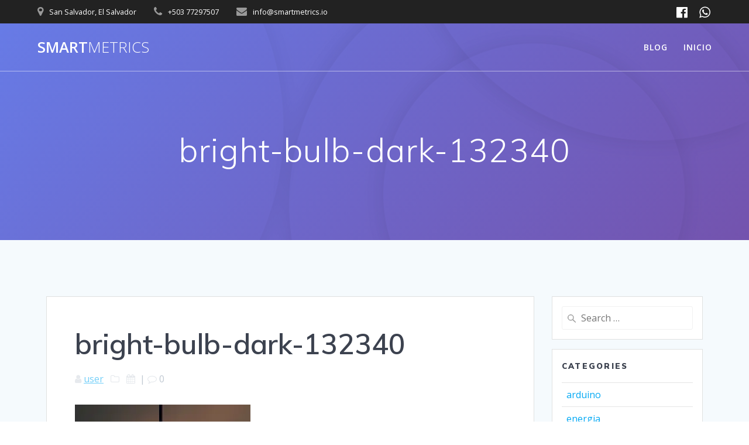

--- FILE ---
content_type: text/html; charset=UTF-8
request_url: https://smartmetrics.io/bright-bulb-dark-132340/
body_size: 6852
content:
<!DOCTYPE html>
<html lang="en-US" prefix="og: https://ogp.me/ns#">
<head>
    <meta charset="UTF-8">
    <meta name="viewport" content="width=device-width, initial-scale=1">
    <link rel="profile" href="https://gmpg.org/xfn/11">

	    <script>(function(exports,d){var _isReady=false,_event,_fns=[];function onReady(event){d.removeEventListener("DOMContentLoaded",onReady);_isReady=true;_event=event;_fns.forEach(function(_fn){var fn=_fn[0],context=_fn[1];fn.call(context||exports,window.jQuery);});}
function onReadyIe(event){if(d.readyState==="complete"){d.detachEvent("onreadystatechange",onReadyIe);_isReady=true;_event=event;_fns.forEach(function(_fn){var fn=_fn[0],context=_fn[1];fn.call(context||exports,event);});}}
d.addEventListener&&d.addEventListener("DOMContentLoaded",onReady)||d.attachEvent&&d.attachEvent("onreadystatechange",onReadyIe);function domReady(fn,context){if(_isReady){fn.call(context,_event);}
_fns.push([fn,context]);}
exports.mesmerizeDomReady=domReady;})(window,document);</script>
	<title>bright-bulb-dark-132340 | SmartMetrics</title>

		<!-- All in One SEO 4.1.1.2 -->
		<meta property="og:site_name" content="SmartMetrics |"/>
		<meta property="og:type" content="article"/>
		<meta property="og:title" content="bright-bulb-dark-132340 | SmartMetrics"/>
		<meta property="article:published_time" content="2018-04-24T02:49:22Z"/>
		<meta property="article:modified_time" content="2018-04-24T02:49:22Z"/>
		<meta name="twitter:card" content="summary"/>
		<meta name="twitter:domain" content="smartmetrics.io"/>
		<meta name="twitter:title" content="bright-bulb-dark-132340 | SmartMetrics"/>
		<meta name="google" content="nositelinkssearchbox"/>
		<script type="application/ld+json" class="aioseo-schema">
			{"@context":"https:\/\/schema.org","@graph":[{"@type":"WebSite","@id":"https:\/\/smartmetrics.io\/#website","url":"https:\/\/smartmetrics.io\/","name":"SmartMetrics","publisher":{"@id":"https:\/\/smartmetrics.io\/#organization"}},{"@type":"Organization","@id":"https:\/\/smartmetrics.io\/#organization","name":"SmartMetrics","url":"https:\/\/smartmetrics.io\/"},{"@type":"BreadcrumbList","@id":"https:\/\/smartmetrics.io\/bright-bulb-dark-132340\/#breadcrumblist","itemListElement":[{"@type":"ListItem","@id":"https:\/\/smartmetrics.io\/#listItem","position":"1","item":{"@id":"https:\/\/smartmetrics.io\/#item","name":"Home","description":"Permite tener mayor control de procesos productivos por medio de tecnolog\u00edas de industria 4.0. Aumenta la eficiencia y genera ahorros en productos y servicios.","url":"https:\/\/smartmetrics.io\/"},"nextItem":"https:\/\/smartmetrics.io\/bright-bulb-dark-132340\/#listItem"},{"@type":"ListItem","@id":"https:\/\/smartmetrics.io\/bright-bulb-dark-132340\/#listItem","position":"2","item":{"@id":"https:\/\/smartmetrics.io\/bright-bulb-dark-132340\/#item","name":"bright-bulb-dark-132340","url":"https:\/\/smartmetrics.io\/bright-bulb-dark-132340\/"},"previousItem":"https:\/\/smartmetrics.io\/#listItem"}]},{"@type":"Person","@id":"https:\/\/smartmetrics.io\/author\/user\/#author","url":"https:\/\/smartmetrics.io\/author\/user\/","name":"user","image":{"@type":"ImageObject","@id":"https:\/\/smartmetrics.io\/bright-bulb-dark-132340\/#authorImage","url":"https:\/\/secure.gravatar.com\/avatar\/d01e46e5de08e115276b60fc0399a843?s=96&d=mm&r=g","width":"96","height":"96","caption":"user"}},{"@type":"ItemPage","@id":"https:\/\/smartmetrics.io\/bright-bulb-dark-132340\/#itempage","url":"https:\/\/smartmetrics.io\/bright-bulb-dark-132340\/","name":"bright-bulb-dark-132340 | SmartMetrics","inLanguage":"en-US","isPartOf":{"@id":"https:\/\/smartmetrics.io\/#website"},"breadcrumb":{"@id":"https:\/\/smartmetrics.io\/bright-bulb-dark-132340\/#breadcrumblist"},"author":"https:\/\/smartmetrics.io\/bright-bulb-dark-132340\/#author","creator":"https:\/\/smartmetrics.io\/bright-bulb-dark-132340\/#author","datePublished":"2018-04-24T02:49:22+00:00","dateModified":"2018-04-24T02:49:22+00:00"}]}
		</script>
		<!-- All in One SEO -->

<link rel='dns-prefetch' href='//secure.gravatar.com'/>
<link rel='dns-prefetch' href='//fonts.googleapis.com'/>
<link rel='dns-prefetch' href='//s.w.org'/>
<link rel='dns-prefetch' href='//v0.wordpress.com'/>
<link rel='dns-prefetch' href='//c0.wp.com'/>
<link rel='dns-prefetch' href='//i0.wp.com'/>
<link rel='dns-prefetch' href='//i1.wp.com'/>
<link rel='dns-prefetch' href='//i2.wp.com'/>
<link rel="alternate" type="application/rss+xml" title="SmartMetrics &raquo; Feed" href="https://smartmetrics.io/feed/"/>
		<script type="text/javascript">window._wpemojiSettings={"baseUrl":"https:\/\/s.w.org\/images\/core\/emoji\/13.0.1\/72x72\/","ext":".png","svgUrl":"https:\/\/s.w.org\/images\/core\/emoji\/13.0.1\/svg\/","svgExt":".svg","source":{"concatemoji":"https:\/\/smartmetrics.io\/wp-includes\/js\/wp-emoji-release.min.js?ver=5.6.16"}};!function(e,a,t){var n,r,o,i=a.createElement("canvas"),p=i.getContext&&i.getContext("2d");function s(e,t){var a=String.fromCharCode;p.clearRect(0,0,i.width,i.height),p.fillText(a.apply(this,e),0,0);e=i.toDataURL();return p.clearRect(0,0,i.width,i.height),p.fillText(a.apply(this,t),0,0),e===i.toDataURL()}function c(e){var t=a.createElement("script");t.src=e,t.defer=t.type="text/javascript",a.getElementsByTagName("head")[0].appendChild(t)}for(o=Array("flag","emoji"),t.supports={everything:!0,everythingExceptFlag:!0},r=0;r<o.length;r++)t.supports[o[r]]=function(e){if(!p||!p.fillText)return!1;switch(p.textBaseline="top",p.font="600 32px Arial",e){case"flag":return s([127987,65039,8205,9895,65039],[127987,65039,8203,9895,65039])?!1:!s([55356,56826,55356,56819],[55356,56826,8203,55356,56819])&&!s([55356,57332,56128,56423,56128,56418,56128,56421,56128,56430,56128,56423,56128,56447],[55356,57332,8203,56128,56423,8203,56128,56418,8203,56128,56421,8203,56128,56430,8203,56128,56423,8203,56128,56447]);case"emoji":return!s([55357,56424,8205,55356,57212],[55357,56424,8203,55356,57212])}return!1}(o[r]),t.supports.everything=t.supports.everything&&t.supports[o[r]],"flag"!==o[r]&&(t.supports.everythingExceptFlag=t.supports.everythingExceptFlag&&t.supports[o[r]]);t.supports.everythingExceptFlag=t.supports.everythingExceptFlag&&!t.supports.flag,t.DOMReady=!1,t.readyCallback=function(){t.DOMReady=!0},t.supports.everything||(n=function(){t.readyCallback()},a.addEventListener?(a.addEventListener("DOMContentLoaded",n,!1),e.addEventListener("load",n,!1)):(e.attachEvent("onload",n),a.attachEvent("onreadystatechange",function(){"complete"===a.readyState&&t.readyCallback()})),(n=t.source||{}).concatemoji?c(n.concatemoji):n.wpemoji&&n.twemoji&&(c(n.twemoji),c(n.wpemoji)))}(window,document,window._wpemojiSettings);</script>
		<style type="text/css">img.wp-smiley,img.emoji{display:inline!important;border:none!important;box-shadow:none!important;height:1em!important;width:1em!important;margin:0 .07em!important;vertical-align:-.1em!important;background:none!important;padding:0!important}</style>
	<link rel='stylesheet' id='wp-block-library-css' href='https://c0.wp.com/c/5.6.16/wp-includes/css/dist/block-library/style.min.css' type='text/css' media='all'/>
<style id='wp-block-library-inline-css' type='text/css'>.has-text-align-justify{text-align:justify}</style>
<link rel='stylesheet' id='contact-form-7-css' href='https://smartmetrics.io/wp-content/plugins/contact-form-7/includes/css/styles.css?ver=5.4.1' type='text/css' media='all'/>
<link rel='stylesheet' id='mesmerize-style-css' href='https://smartmetrics.io/wp-content/themes/mesmerize/style.min.css?ver=1.6.90' type='text/css' media='all'/>
<style id='mesmerize-style-inline-css' type='text/css'>img.logo.dark,img.custom-logo{width:auto;max-height:70px!important}@media screen and (min-width:768px){.header-homepage{background-position:center top}}.header-homepage:not(.header-slide).color-overlay:before{background:#041c2b}.header-homepage:not(.header-slide) .background-overlay,.header-homepage:not(.header-slide).color-overlay::before{opacity:.55}.header-homepage:not(.header-slide).color-overlay:after{filter:invert(100%)}.header.color-overlay:after{filter:invert(0%)}.header-homepage .header-description-row{padding-top:5%;padding-bottom:8%}.inner-header-description{padding-top:8%;padding-bottom:8%}.mesmerize-inner-page .navigation-bar.bordered{border-bottom-color:rgba(255,255,255,.5);border-bottom-width:1px;border-bottom-style:solid}@media screen and (max-width:767px){.header-homepage .header-description-row{padding-top:10%;padding-bottom:10%}}@media only screen and (min-width:768px){.header-content .align-holder{width:80%!important}.header-homepage:not(.header-slide) .header-hero-media{-webkit-flex-basis:29%;-moz-flex-basis:29%;-ms-flex-preferred-size:29%;flex-basis:29%;max-width:29%;width:29%}.header-homepage:not(.header-slide) .header-hero-content{-webkit-flex-basis:calc(100% - 29%)!important;-moz-flex-basis:calc(100% - 29%)!important;-ms-flex-preferred-size:calc(100% - 29%)!important;flex-basis:calc(100% - 29%)!important;max-width:calc(100% - 29%)!important;width:calc(100% - 29%)!important}.inner-header-description{text-align:center!important}}</style>
<link rel='stylesheet' id='mesmerize-style-bundle-css' href='https://smartmetrics.io/wp-content/themes/mesmerize/assets/css/theme.bundle.min.css?ver=1.6.90' type='text/css' media='all'/>
<link rel='stylesheet' id='mesmerize-fonts-css' data-href='https://fonts.googleapis.com/css?family=Open+Sans%3A300%2C400%2C600%2C700%7CMuli%3A300%2C300italic%2C400%2C400italic%2C600%2C600italic%2C700%2C700italic%2C900%2C900italic%7CPlayfair+Display%3A400%2C400italic%2C700%2C700italic&#038;subset=latin%2Clatin-ext' type='text/css' media='all'/>
<link rel='stylesheet' id='jetpack_css-css' href='https://c0.wp.com/p/jetpack/9.7.3/css/jetpack.css' type='text/css' media='all'/>
<script type='text/javascript' src='https://c0.wp.com/c/5.6.16/wp-includes/js/jquery/jquery.min.js' id='jquery-core-js'></script>
<script type='text/javascript' id='jquery-core-js-after'>(function(){function setHeaderTopSpacing(){setTimeout(function(){var headerTop=document.querySelector('.header-top');var headers=document.querySelectorAll('.header-wrapper .header,.header-wrapper .header-homepage');for(var i=0;i<headers.length;i++){var item=headers[i];item.style.paddingTop=headerTop.getBoundingClientRect().height+"px";}
var languageSwitcher=document.querySelector('.mesmerize-language-switcher');if(languageSwitcher){languageSwitcher.style.top="calc( "+headerTop.getBoundingClientRect().height+"px + 1rem)";}},100);}
window.addEventListener('resize',setHeaderTopSpacing);window.mesmerizeSetHeaderTopSpacing=setHeaderTopSpacing
mesmerizeDomReady(setHeaderTopSpacing);})();</script>
<script type='text/javascript' src='https://c0.wp.com/c/5.6.16/wp-includes/js/jquery/jquery-migrate.min.js' id='jquery-migrate-js'></script>
<link rel="https://api.w.org/" href="https://smartmetrics.io/wp-json/"/><link rel="alternate" type="application/json" href="https://smartmetrics.io/wp-json/wp/v2/media/145"/><link rel="EditURI" type="application/rsd+xml" title="RSD" href="https://smartmetrics.io/xmlrpc.php?rsd"/>
<link rel="wlwmanifest" type="application/wlwmanifest+xml" href="https://smartmetrics.io/wp-includes/wlwmanifest.xml"/> 
<meta name="generator" content="WordPress 5.6.16"/>
<link rel='shortlink' href='https://wp.me/a9Rxg5-2l'/>
<link rel="alternate" type="application/json+oembed" href="https://smartmetrics.io/wp-json/oembed/1.0/embed?url=https%3A%2F%2Fsmartmetrics.io%2Fbright-bulb-dark-132340%2F"/>
<link rel="alternate" type="text/xml+oembed" href="https://smartmetrics.io/wp-json/oembed/1.0/embed?url=https%3A%2F%2Fsmartmetrics.io%2Fbright-bulb-dark-132340%2F&#038;format=xml"/>
<style type='text/css'>img#wpstats{display:none}</style>
		        <style data-name="header-gradient-overlay">.header .background-overlay{background:linear-gradient(135deg,rgba(102,126,234,.8) 0%,rgba(118,75,162,.8) 100%)}</style>
        <script type="text/javascript" data-name="async-styles">(function(){var links=document.querySelectorAll('link[data-href]');for(var i=0;i<links.length;i++){var item=links[i];item.href=item.getAttribute('data-href')}})();</script>
	<link rel="icon" href="https://i2.wp.com/smartmetrics.io/wp-content/uploads/2018/04/cropped-Artboard-Oficial@4x.png?fit=32%2C32&#038;ssl=1" sizes="32x32"/>
<link rel="icon" href="https://i2.wp.com/smartmetrics.io/wp-content/uploads/2018/04/cropped-Artboard-Oficial@4x.png?fit=192%2C192&#038;ssl=1" sizes="192x192"/>
<link rel="apple-touch-icon" href="https://i2.wp.com/smartmetrics.io/wp-content/uploads/2018/04/cropped-Artboard-Oficial@4x.png?fit=180%2C180&#038;ssl=1"/>
<meta name="msapplication-TileImage" content="https://i2.wp.com/smartmetrics.io/wp-content/uploads/2018/04/cropped-Artboard-Oficial@4x.png?fit=270%2C270&#038;ssl=1"/>
    
            <style data-name="header-shapes">.header.color-overlay:after{background:url(https://smartmetrics.io/wp-content/themes/mesmerize/assets/images/header-shapes/circles.png) center center/ cover no-repeat}</style>
            <style data-name="background-content-colors">.mesmerize-inner-page .page-content,.mesmerize-inner-page .content,.mesmerize-front-page.mesmerize-content-padding .page-content{background-color:#f5fafd}</style>
    </head>

<body data-rsssl=1 class="attachment attachment-template-default single single-attachment postid-145 attachmentid-145 attachment-jpeg overlap-first-section mesmerize-inner-page">
    <style>.screen-reader-text[href="#page-content"]:focus{background-color:#f1f1f1;border-radius:3px;box-shadow:0 0 2px 2px rgba(0,0,0,.6);clip:auto!important;clip-path:none;color:#21759b}</style>
    <a class="skip-link screen-reader-text" href="#page-content">Skip to content</a>
    
<div id="page-top" class="header-top">
	        <div class="header-top-bar ">
            <div class="">
                <div class="header-top-bar-inner row middle-xs start-xs ">
                        <div class="header-top-bar-area  col-xs area-left">
                  <div class="top-bar-field" data-type="group" data-dynamic-mod="true">
              <i class="fa fa-map-marker"></i>
              <span>San Salvador, El Salvador</span>
          </div>
                    <div class="top-bar-field" data-type="group" data-dynamic-mod="true">
              <i class="fa fa-phone"></i>
              <span>+503 77297507</span>
          </div>
                    <div class="top-bar-field" data-type="group" data-dynamic-mod="true">
              <i class="fa fa-envelope"></i>
              <span>info@smartmetrics.io</span>
          </div>
              </div>
                            <div class="header-top-bar-area  col-xs-fit area-right">
            <div data-type="group" data-dynamic-mod="true" class="top-bar-social-icons">
                      <a target="_blank" class="social-icon" href="https://www.facebook.com/smartmetrics.io">
                  <i class="fa fa-facebook-official"></i>
              </a>
                            <a target="_blank" class="social-icon" href="https://wa.me/message/IT7HTBCLCOU5P1">
                  <i class="fa fa-whatsapp"></i>
              </a>
              
    </div>

        </div>
                    </div>
            </div>
        </div>
        	<div class="navigation-bar bordered" data-sticky='0' data-sticky-mobile='1' data-sticky-to='top'>
    <div class="navigation-wrapper ">
    	<div class="row basis-auto">
	        <div class="logo_col col-xs col-sm-fit">
	            <a class="text-logo" data-type="group" data-dynamic-mod="true" href="https://smartmetrics.io/">Smart<span style="font-weight: 300;" class="span12">Metrics</span></a>	        </div>
	        <div class="main_menu_col col-xs">
	            <div id="mainmenu_container" class="active-line-bottom main-menu dropdown-menu row"><ul id="main_menu" class="active-line-bottom main-menu dropdown-menu"><li class="page_item page-item-6"><a href="https://smartmetrics.io/blog/">Blog</a></li><li class="page_item page-item-5"><a href="https://smartmetrics.io/">Inicio</a></li></ul></div>    <a href="#" data-component="offcanvas" data-target="#offcanvas-wrapper" data-direction="right" data-width="300px" data-push="false">
        <div class="bubble"></div>
        <i class="fa fa-bars"></i>
    </a>
    <div id="offcanvas-wrapper" class="hide force-hide  offcanvas-right">
        <div class="offcanvas-top">
            <div class="logo-holder">
                <a class="text-logo" data-type="group" data-dynamic-mod="true" href="https://smartmetrics.io/">Smart<span style="font-weight: 300;" class="span12">Metrics</span></a>            </div>
        </div>
        <div id="offcanvas_menu" class="offcanvas_menu"><ul id="offcanvas_menu" class="offcanvas_menu"><li class="page_item page-item-6"><a href="https://smartmetrics.io/blog/">Blog</a></li><li class="page_item page-item-5"><a href="https://smartmetrics.io/">Inicio</a></li></ul></div>
            </div>
    	        </div>
	    </div>
    </div>
</div>
</div>

<div id="page" class="site">
    <div class="header-wrapper">
        <div class='header  color-overlay' style='; background:#6a73da'>
            <div class="background-overlay"></div>								    <div class="inner-header-description gridContainer">
        <div class="row header-description-row">
    <div class="col-xs col-xs-12">
        <h1 class="hero-title">
            bright-bulb-dark-132340        </h1>
                    <p class="header-subtitle"></p>
            </div>
        </div>
    </div>
        <script>window.mesmerizeSetHeaderTopSpacing();</script>
                        </div>
    </div>
    <div id='page-content' class="content post-page">
        <div class="gridContainer">
            <div class="row">
                <div class="col-xs-12 col-sm-8 col-md-9">
                    <div class="post-item">
						<div id="post-145" class="post-145 attachment type-attachment status-inherit hentry">

    <div class="post-content-single">

        <h2 class="h1">bright-bulb-dark-132340</h2>
        
        

<div class="post-meta muted">

  <i class="font-icon-post fa fa-user"></i>
  <a href="https://smartmetrics.io/author/user/" title="Posts by user" rel="author">user</a>
  &nbsp;&nbsp;<i class="font-icon-post fa fa-folder-o"></i>
  
  &nbsp;&nbsp;<i class="font-icon-post fa fa-calendar"></i>
  <span class="post-date"></span>


  &nbsp;|&nbsp;<i class="font-icon-post fa fa-comment-o"></i>
  <span>0</span>
</div>

        <div class="post-content-inner">
            
            <p class="attachment"><a href='https://i0.wp.com/smartmetrics.io/wp-content/uploads/2018/04/bright-bulb-dark-132340.jpg?ssl=1'><img width="300" height="225" src="https://i0.wp.com/smartmetrics.io/wp-content/uploads/2018/04/bright-bulb-dark-132340.jpg?fit=300%2C225&amp;ssl=1" class="attachment-medium size-medium" alt="" loading="lazy" srcset="https://i0.wp.com/smartmetrics.io/wp-content/uploads/2018/04/bright-bulb-dark-132340.jpg?w=4032&amp;ssl=1 4032w, https://i0.wp.com/smartmetrics.io/wp-content/uploads/2018/04/bright-bulb-dark-132340.jpg?resize=300%2C225&amp;ssl=1 300w, https://i0.wp.com/smartmetrics.io/wp-content/uploads/2018/04/bright-bulb-dark-132340.jpg?resize=768%2C576&amp;ssl=1 768w, https://i0.wp.com/smartmetrics.io/wp-content/uploads/2018/04/bright-bulb-dark-132340.jpg?resize=1024%2C768&amp;ssl=1 1024w, https://i0.wp.com/smartmetrics.io/wp-content/uploads/2018/04/bright-bulb-dark-132340.jpg?resize=1440%2C1080&amp;ssl=1 1440w" sizes="(max-width: 300px) 100vw, 300px"/></a></p>

        </div>
        
        
    </div>
    
    
    
	<nav class="navigation post-navigation" role="navigation" aria-label="Posts">
		<h2 class="screen-reader-text">Post navigation</h2>
		<div class="nav-links"><div class="nav-previous"><a href="https://smartmetrics.io/bright-bulb-dark-132340/" rel="prev"><i class="font-icon-post fa fa-angle-double-left"></i><span class="meta-nav" aria-hidden="true">Previous:</span> <span class="screen-reader-text">Previous post:</span> <span class="post-title">bright-bulb-dark-132340</span></a></div></div>
	</nav>
</div>
                    </div>
                </div>
				
<div class="sidebar col-sm-4 col-md-3">
    <div class="sidebar-row">
        <div id="search-2" class="widget widget_search"><form role="search" method="get" class="search-form" action="https://smartmetrics.io/">
    <label>
        <span class="screen-reader-text">Search for:</span>
        <input type="search" class="search-field" placeholder="Search &hellip;" value="" name="s"/>
    </label>
</form>
</div><div id="categories-2" class="widget widget_categories"><h5 class="widgettitle">Categories</h5>
			<ul>
					<li class="cat-item cat-item-11"><a href="https://smartmetrics.io/category/arduino/">arduino</a>
</li>
	<li class="cat-item cat-item-3"><a href="https://smartmetrics.io/category/energia/">energia</a>
</li>
	<li class="cat-item cat-item-12"><a href="https://smartmetrics.io/category/erp/">ERP</a>
</li>
	<li class="cat-item cat-item-10"><a href="https://smartmetrics.io/category/eventos/">eventos</a>
</li>
	<li class="cat-item cat-item-4"><a href="https://smartmetrics.io/category/iot/">iot</a>
</li>
			</ul>

			</div>    </div>
</div>
            </div>
        </div>

    </div>
<div class='footer footer-simple'>
    <div class='footer-content center-xs'>
        <div class="gridContainer">
	        <div class="row middle-xs footer-content-row">
	            <div class="footer-content-col col-xs-12">
	                    <p class="copyright">&copy;&nbsp;&nbsp;2026&nbsp;SmartMetrics.&nbsp;Built using WordPress and the <a target="_blank" href="https://extendthemes.com/go/built-with-mesmerize/" class="mesmerize-theme-link">Mesmerize Theme</a></p>	            </div>
	        </div>
	    </div>
    </div>
</div>
	</div>
<script type='text/javascript' src='https://c0.wp.com/p/jetpack/9.7.3/_inc/build/photon/photon.min.js' id='jetpack-photon-js'></script>
<script type='text/javascript' src='https://c0.wp.com/c/5.6.16/wp-includes/js/dist/vendor/wp-polyfill.min.js' id='wp-polyfill-js'></script>
<script type='text/javascript' id='wp-polyfill-js-after'>('fetch'in window)||document.write('<script src="https://smartmetrics.io/wp-includes/js/dist/vendor/wp-polyfill-fetch.min.js?ver=3.0.0"></scr'+'ipt>');(document.contains)||document.write('<script src="https://smartmetrics.io/wp-includes/js/dist/vendor/wp-polyfill-node-contains.min.js?ver=3.42.0"></scr'+'ipt>');(window.DOMRect)||document.write('<script src="https://smartmetrics.io/wp-includes/js/dist/vendor/wp-polyfill-dom-rect.min.js?ver=3.42.0"></scr'+'ipt>');(window.URL&&window.URL.prototype&&window.URLSearchParams)||document.write('<script src="https://smartmetrics.io/wp-includes/js/dist/vendor/wp-polyfill-url.min.js?ver=3.6.4"></scr'+'ipt>');(window.FormData&&window.FormData.prototype.keys)||document.write('<script src="https://smartmetrics.io/wp-includes/js/dist/vendor/wp-polyfill-formdata.min.js?ver=3.0.12"></scr'+'ipt>');(Element.prototype.matches&&Element.prototype.closest)||document.write('<script src="https://smartmetrics.io/wp-includes/js/dist/vendor/wp-polyfill-element-closest.min.js?ver=2.0.2"></scr'+'ipt>');</script>
<script type='text/javascript' id='contact-form-7-js-extra'>//<![CDATA[
var wpcf7={"api":{"root":"https:\/\/smartmetrics.io\/wp-json\/","namespace":"contact-form-7\/v1"}};
//]]></script>
<script type='text/javascript' src='https://smartmetrics.io/wp-content/plugins/contact-form-7/includes/js/index.js?ver=5.4.1' id='contact-form-7-js'></script>
<script type='text/javascript' src='https://c0.wp.com/c/5.6.16/wp-includes/js/imagesloaded.min.js' id='imagesloaded-js'></script>
<script type='text/javascript' src='https://c0.wp.com/c/5.6.16/wp-includes/js/masonry.min.js' id='masonry-js'></script>
<script type='text/javascript' defer="defer" src='https://smartmetrics.io/wp-content/themes/mesmerize/assets/js/theme.bundle.min.js?ver=1.6.90' id='mesmerize-theme-js'></script>
<script type='text/javascript' src='https://c0.wp.com/c/5.6.16/wp-includes/js/wp-embed.min.js' id='wp-embed-js'></script>
    <script>/(trident|msie)/i.test(navigator.userAgent)&&document.getElementById&&window.addEventListener&&window.addEventListener("hashchange",function(){var t,e=location.hash.substring(1);/^[A-z0-9_-]+$/.test(e)&&(t=document.getElementById(e))&&(/^(?:a|select|input|button|textarea)$/i.test(t.tagName)||(t.tabIndex=-1),t.focus())},!1);</script>
	<script src='https://stats.wp.com/e-202604.js' defer></script>
<script>_stq=window._stq||[];_stq.push(['view',{v:'ext',j:'1:9.7.3',blog:'145746257',post:'145',tz:'0',srv:'smartmetrics.io'}]);_stq.push(['clickTrackerInit','145746257','145']);</script>
</body>
</html>
